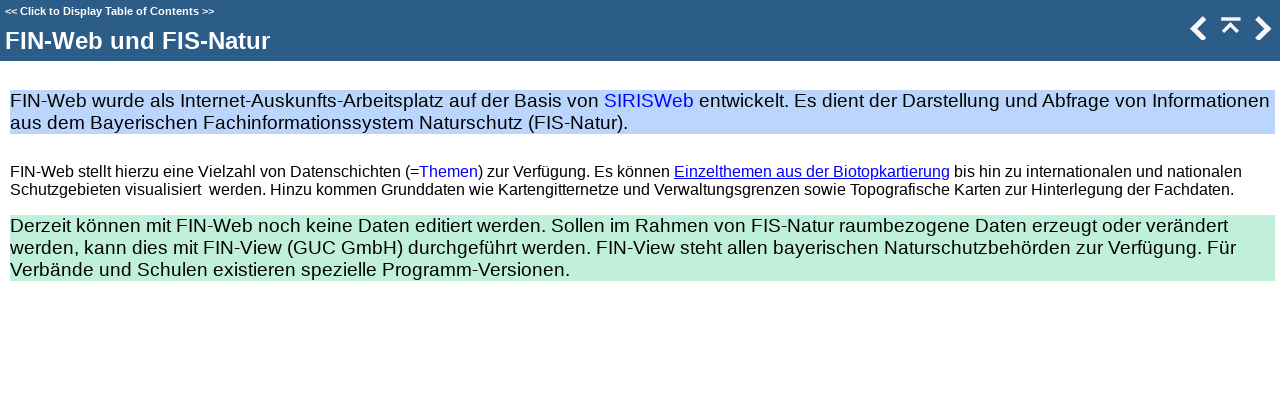

--- FILE ---
content_type: text/html
request_url: http://webhilfe.sirisweb.de/fin-web_und_fis-natur.html
body_size: 3587
content:
<!DOCTYPE html>
<html>
<head>
   <title>Über SIRISWeb (RISView und FIN-Web) &gt; FIN-Web und FIS-Natur</title>
   <meta name="viewport" content="width=device-width, initial-scale=1">
   <meta http-equiv="Content-Type" content="text/html; charset=UTF-8" />   
   <meta http-equiv="X-UA-Compatible" content="IE=edge" />
   <meta name="generator" content="Help &amp; Manual" />
   <meta name="keywords" content="FIN-Web und FIS-Natur" />
   <meta name="description" content="FIN-Web wurde als Internet-Auskunfts-Arbeitsplatz auf der Basis von SIRISWeb entwickelt. Es dient der Darstellung und Abfrage von Informationen aus dem Bayerischen..." />
   <link type="text/css" href="default.css" rel="stylesheet" />
   <link type="text/css" href="custom.css" rel="stylesheet" />

   <style TYPE="text/css" media="screen"> 
      html, body { margin:0; 
        padding:0; 
        background: #ffffff; 
      } 
      div#printheader { display: none; }
      #idheader { 
        width:100%; 
        min-height: 60px; 
        padding: 0; 
        margin: 0;
        position: fixed;
        top: 0;
        background: #2C5D88;
        z-index: 2;
      } 
      /* The "min-height" for "#idheader table" ensures that the (blue) header of the topic
         has at least the same height as the header of the navigation panel left of it */
      #idheader table { min-height: 59px;}             
      #idheader h1 span { color: #FFF }     
      #idnav {
        text-align: right;
        width: 126px;
        vertical-align: middle;        
      } 
      #idnav a { text-decoration: none }
      #idnav span {
        display: inline-block;
        width: 24px;
        height: 24px;
        margin-left: 4px;
        background:url('hm_webhelp_buttons_grey.png') top left no-repeat;
      } 
      #idnav a span {
        background-image:url('hm_webhelp_buttons_white.png');
      } 
      #idnav a span:hover {
        background-image:url('hm_webhelp_buttons_orange.png');
      } 
      #idnav span.hmbtnprev { background-position: 0 -32px }
      #idnav span.hmbtnnext { background-position: -24px -32px }
      #idnav span.hmbtntop  { background-position: -48px -32px }
      #idnav span.hmbtntoggle  { width: 20px; background-position: -70px -32px }
      #idnav span.hmbtnprint  { background-position: -88px -32px }

      #callout-table, #overview-table {display:block; position:relative; top:0; left:0;}
      #callout-icon {display:block; position:absolute; top:-11px; left:-11px;}
      #callout-icon-flag {display:block; position:absolute; top:-11px; left:-8px;}
      #callout-table a {text-decoration: none; color: blue;}
      #callout-table a:visited {text-decoration: none; color: blue;}
      #overview-table a {text-decoration: none; color: black;}
      #overview-table a:visited {text-decoration: none; color: black;}
      #callout-table a:hover, #overview-table a:hover {text-decoration: underline;}       
      p.help-url { margin: 20px 0 5px 0; text-align: center; }
	  p.help-url a:link { font-size: 50%; text-decoration: none; color: black; }
	  p.help-url a:visited { color: black; }
	  p.help-url a:hover { font-size: 95%; text-decoration: underline; }
      #switchtoggles { text-align: right; padding: 0 2px 0 0; font-size: 90%; } 
      .sync-toc { color: #FFF; font-size: 8pt; font-weight: bold; display: none; }
      .sync-toc a { color: #FFF; text-decoration: none; font-weight: bold;}
      .sync-toc a:visited { color: #FFF; }
      .sync-toc a:hover { text-decoration: underline; }
	  a#printbuttonlink { cursor: pointer; }
      a.hmanchor { display: inline-block; margin-top: -4em; padding-top: 4em; }  
   </style>
   <style TYPE="text/css" media="print">
      div#idheader, img.dropdown-toggle-icon, p.help-url { display:none } 
   </style>
   
   <script type="text/javascript" src="jquery.js"></script>
   <script type="text/javascript" src="helpman_settings.js"></script>
   <script type="text/javascript" src="helpman_topicinit.js"></script>

   <script type="text/javascript">
     HMSyncTOC("index.html", "fin-web_und_fis-natur.html");
   </script>
   <script type="text/javascript" src="highlight.js"></script>
   <script type="text/javascript">
     $(document).ready(function(){highlight();});
   </script>
</head>
<body>


<div id="printheader"><h1 class="p_Heading1"><span class="f_Heading1">FIN-Web und FIS-Natur</span></h1>
</div>
<div id="idheader">
<div id="idheaderbg">
<table style="width:100%;border:none;margin:0px;" cellspacing="0" cellpadding="0"> 
  <tr>
    <td class="topichead" style="text-align:left; vertical-align:middle">
      <p class="sync-toc">&lt;&lt; <a rel="nofollow" href="index.html?fin-web_und_fis-natur.html" target="_top">Click to Display Table of Contents</a> &gt;&gt;</p>
      <p class="crumbs"><b>Navigation:</b>&nbsp;
      
      Über SIRISWeb (RISView und FIN-Web)&nbsp;&gt;</p>
   
      <h1 class="p_Heading1"><span class="f_Heading1">FIN-Web und FIS-Natur</span></h1>

    </td>
    <td class="topichead" id="idnav">
      
      <a href="risview_und_ris.html" title="Previous Topic"><span class="hmbtnprev"></span></a>
      <a href="willkommen_bei_der_sirisweb_hilfe.html" title="Parent Chapter"><span class="hmbtntop"></span></a>
      <a href="start_von_sirisweb.html" title="Next Topic"><span class="hmbtnnext"></span></a>
      
    </td>
  </tr>  
</table>
</div>
</div>  

<div id="idcontent"><div id="innerdiv">
<!-- Ask Internet Explorer 6.users to update their obsolete and dangerous browser --> 
<!--[if lt IE 7]><div style=' clear: both; height: 59px; padding:0 0 0 15px; position: relative;'><a href="http://windows.microsoft.com/en-US/internet-explorer/products/ie/home?ocid=ie6_countdown_bannercode"><img src="http://storage.ie6countdown.com/assets/100/images/banners/warning_bar_0000_us.jpg" border="0" height="42" width="820" alt="You are using an outdated browser. For a faster, safer browsing experience, upgrade for free today." /></a></div><![endif]-->

<!--ZOOMRESTART-->
<p class="p_einleitung"><span class="f_einleitung">FIN-Web wurde als Internet-Auskunfts-Arbeitsplatz auf der Basis von <a href="ueber_sirisweb_risview_und_fin-web.html" class="topiclink">SIRISWeb</a> entwickelt. Es dient der Darstellung und Abfrage von Informationen aus dem Bayerischen Fachinformationssystem Naturschutz (FIS-Natur).</span></p>
<p class="p_Normal">FIN-Web stellt hierzu eine Vielzahl von Datenschichten (=<a href="themen_im_ueberblick.html" class="topiclink">Themen</a>) zur Verfügung. Es können <a href="http://www.guc.de/index.php?article_id=67" target="_blank" class="weblink">Einzelthemen aus der Biotopkartierung</a> bis hin zu internationalen und nationalen Schutzgebieten visualisiert &nbsp;werden. Hinzu kommen Grunddaten wie Kartengitternetze und Verwaltungsgrenzen sowie Topografische Karten zur Hinterlegung der Fachdaten.</p>
<p class="p_tipp"><span class="f_tipp">Derzeit können mit FIN-Web noch keine Daten editiert werden. Sollen im Rahmen von FIS-Natur raumbezogene Daten erzeugt oder verändert werden, kann dies mit FIN-View (GUC GmbH) durchgeführt werden. FIN-View steht allen bayerischen Naturschutzbehörden zur Verfügung. Für Verbände und Schulen existieren spezielle Programm-Versionen.</span></p>

<!--ZOOMSTOP-->
</div></div>
<script type="text/javascript">




function normHeaders() {
 var topicHeadHeight =  $("#idheaderbg > table").first().height() + 1,
	 $topicHeaderBox = $("#idheader"),
	 $topicContentBox = $("#idcontent"),
	 $navHeader = $("#navbar", parent.document),			 
	$navBox = $("div#hmnavframe", parent.document),
	 navHeaderHeight = $navHeader.height();
 if (topicHeadHeight != navHeaderHeight) {
	 $navHeader.css("height",topicHeadHeight + "px");
	 $navBox.css("top", topicHeadHeight + "px");
	 $topicHeaderBox.css("height", topicHeadHeight + "px");
		if ($topicHeaderBox.css("position") == "fixed"){
			$topicContentBox.css("margin-top", topicHeadHeight + "px");
			}
		}
    }
			 
  $(document).ready(function(){
    $(window).on('resize', function() {
      var y = $('#idheader').height(); 
      $('#idcontent').css('margin-top', y);
      var par = window.parent;
      if ($( par ).width() <= $( window ).width()+20) {
        $('#idheader').css('position', 'relative');
        $('#idcontent').css('margin-top', 0);
        $('#idbacktotop').css('display', 'block');
        $('.hmanchor').css('margin-top', -20);
	$('.hmanchor').css('padding-top', 20);
      }
      else {
        $('#idheader').css('position', 'fixed');
        $('#idcontent').css('margin-top', $('#idheader').height());
        $('#idbacktotop').css('display', 'none');
        $('.hmanchor').css('margin-top', -y-20);
		$('.hmanchor').css('padding-top', y+20);
		$("div#hmsplitter", parent.document).css('width', '3px');
      }
	normHeaders();
    });
    
	 $(window).resize(); //trigger event for initially small displays
  });
 

if ((!parent.hmNavigationFrame) && (parent.location) && (parent.location.href)) { $('.sync-toc').show();$('p.crumbs').hide();}

</script>
</body>
</html>


--- FILE ---
content_type: text/css
request_url: http://webhilfe.sirisweb.de/default.css
body_size: 6456
content:
/* Text Styles */
hr { color: #000000 }
body, table, tr, th /* Normal */
{
 font-size: 16px;
 font-family: Arial,Helvetica,sans-serif;
 font-style: normal;
 font-weight: normal;
 color: #000000;
 text-decoration: none;
}
span.f_CodeExample /* Code Example */
{
 font-size: 11px;
 font-family: 'Courier New',Courier,monospace;
}
span.f_Comment /* Comment */
{
}
span.f_einleitung /* einleitung */
{
 font-size: 19px;
}
span.f_Heading1 /* Heading1 */
{
 font-size: 24px;
 font-weight: bold;
}
span.f_ImageCaption /* Image Caption */
{
 font-size: 11px;
 font-weight: bold;
}
span.f_Notes /* Notes */
{
}
span.f_tabellenbuttoneinzug /* tabellenbuttoneinzug */
{
}
span.f_tabellenbuttonfrei /* tabellenbuttonfrei */
{
}
span.f_tabellenbuttons /* tabellenbuttons */
{
}
span.f_tabellennmummer /* tabellennmummer */
{
}
span.f_tabellentext /* tabellentext */
{
}
span.f_tabellentipp /* tabellentipp */
{
}
span.f_tabellentippeinzug /* tabellentippeinzug */
{
}
span.f_tabellentwarnung /* tabellentwarnung */
{
}
span.f_tabellenwarnungeinzug /* tabellenwarnungeinzug */
{
}
span.f_tipp /* tipp */
{
 font-size: 19px;
}
span.f_verfahrensie /* verfahrensie */
{
 font-size: 19px;
 font-weight: bold;
}
span.f_warnung /* warnung */
{
 font-size: 19px;
}
/* Paragraph styles */
p, p.p_Normal, div.p_Normal, li.p_Normal /* Normal */
{
 text-align: left;
 text-indent: 0;
 padding: 0 0 0 0;
 margin: 0 0 0 0;
}
.p_CodeExample /* Code Example */
{
 font-size: 11px;
 line-height: 1.0;
 white-space: nowrap;
 page-break-inside: avoid;
}
.p_Comment /* Comment */
{
 font-size: 16px;
}
.p_einleitung /* einleitung */
{
 font-size: 19px;
 background: #bbd6fc;
 margin: 19px 0 29px 0;
}
.p_Heading1 /* Heading1 */
{
 font-size: 100%;
 font-weight: normal;
 text-align: left;
 text-indent: 0;
 padding: 0 0 0 0;
 margin: 10px 0 0 0;
}
.p_ImageCaption /* Image Caption */
{
 font-size: 11px;
 margin: 0 0 0 8px;
}
.p_Notes /* Notes */
{
 font-size: 16px;
}
.p_tabellenbuttoneinzug /* tabellenbuttoneinzug */
{
 font-size: 16px;
 margin: 10px 0 10px 19px;
}
.p_tabellenbuttonfrei /* tabellenbuttonfrei */
{
 font-size: 16px;
 margin: 2px 0 2px 19px;
}
.p_tabellenbuttons /* tabellenbuttons */
{
 font-size: 16px;
 margin: 3px 6px 3px 25px;
}
.p_tabellennmummer /* tabellennmummer */
{
 font-size: 16px;
 text-indent: -19px;
 margin: 8px 0 8px 27px;
}
.p_tabellentext /* tabellentext */
{
 font-size: 16px;
 margin: 5px 0 5px 2px;
}
.p_tabellentipp /* tabellentipp */
{
 font-size: 16px;
 background: #c0f0d9;
 margin: 10px 0 10px 2px;
}
.p_tabellentippeinzug /* tabellentippeinzug */
{
 font-size: 16px;
 background: #c0f0d9;
 margin: 10px 0 10px 19px;
}
.p_tabellentwarnung /* tabellentwarnung */
{
 font-size: 16px;
 background: #fefe9b;
 margin: 10px 0 10px 2px;
}
.p_tabellenwarnungeinzug /* tabellenwarnungeinzug */
{
 font-size: 16px;
 background: #fefe9b;
 margin: 10px 0 10px 19px;
}
.p_tipp /* tipp */
{
 font-size: 19px;
 background: #c0f0d9;
 margin: 16px 0 16px 0;
}
.p_verfahrensie /* verfahrensie */
{
 font-size: 19px;
 background: #e7e7e7;
 margin: 29px 0 19px 0;
}
.p_warnung /* warnung */
{
 font-size: 19px;
 background: #fefe9b;
 margin: 10px 0 10px 0;
}
/* Table styles */
table.hilfetabelle {
 width: 100%;
 background-color: #E6E6E6;
 border: solid 2px #FFFFFF;
 border-spacing: 0;
 border-collapse: collapse;
}
table.hilfetabelle tr.hilfetabelle {
 text-align: left;
}
table.hilfetabelle th.hilfetabelle, table.hilfetabelle td.hilfetabelle {
 vertical-align: top;
 padding: 0;
 border: solid thin #FFFFFF;
}
table.hilfetabelle2 {
 background-color: #EAEAEA;
 border: solid 2px #FFFFFF;
 border-spacing: 0;
 border-collapse: collapse;
}
table.hilfetabelle2 tr.hilfetabelle2 {
 text-align: left;
}
table.hilfetabelle2 th.hilfetabelle2, table.hilfetabelle2 td.hilfetabelle2 {
 vertical-align: top;
 padding: 0;
 border: solid thin #FFFFFF;
}
table.hilfetabelle3 {
 background-color: #FF8080;
 border: solid 2px #FFFFFF;
 border-spacing: 0;
 border-collapse: collapse;
}
table.hilfetabelle3 tr.hilfetabelle3 {
 text-align: left;
}
table.hilfetabelle3 th.hilfetabelle3, table.hilfetabelle3 td.hilfetabelle3 {
 vertical-align: top;
 padding: 0;
 border: solid thin #FFFFFF;
}
div.hmrotate90  { display:inline-block; -webkit-writing-mode: vertical-rl; -ms-writing-mode: tb-rl; writing-mode: vertical-rl; }
div.hmrotate270 { display:inline-block; -webkit-writing-mode: vertical-rl; -ms-writing-mode: tb-rl; writing-mode: vertical-rl; transform: rotate(180deg); }

a.imagetogglelink {
  position: relative;
  display: inline-block;
}
svg.image-toggle-magnifier { /* Magnifier icon for image toggles */
  position: absolute;
  top: 0;
  left: 0;
  right: 0;
  bottom: 0;
  margin: auto;
  width: 40pt;
  height: 40pt;
  max-width: 80%;
  max-height: 80%;
  fill: #FFFFFF;
  stroke: #808080;
  stroke-width: 0.5pt;
  opacity: 0.3;
  transition: opacity 0.3s;
}
img.image-toggle:hover + svg.image-toggle-magnifier, svg.image-toggle-magnifier:hover {
  opacity: 1;
}



#hmpopupdiv /* used for javascript text popups */
{
  display: none;
  position: absolute;
  z-index: 1000;
  background-color: #FFFFFF;
  padding: 6px;
  border:1px solid #000000;
  border-radius: 5px;
  box-shadow: 5px 5px 5px #888;
}

#hmlightbox /* image lightbox */
{
  border: none;
  padding: 8px;
  background: #FFF;
  font-size: 110%;
  font-weight: bold;
  color: #777;
  box-shadow: 5px 5px 5px #888;
}

a.dropdown-toggle /* dropdown toggle caption */
{
  cursor: pointer;
}
a.inline-toggle /* inline toggle caption */
{
  cursor: pointer;
}
img.dropdown-toggle-icon /* toggle icon */
{
  cursor: pointer;
}
/* CSS for responsive image maps */

.hmImageMap a.hmHotspotRect { display:block; position:absolute; border: 1px solid transparent; background:#000; opacity:0.01 }
.hmImageMap a.hmHotspotEllipse { display:block; position:absolute; border-radius:50%; border: 1px solid transparent; background:#000; opacity:0.01 }
.hmImageMap:hover a.hmHotspotRect {opacity:0.3 }
.hmImageMap:hover a.hmHotspotEllipse { opacity:0.3 }
a.hmHotspotRect:hover { border:1px solid #000; background:#FFF; opacity:0.3 }
a.hmHotspotEllipse:hover { border:1px solid #000; background:#FFF; opacity:0.3 }
